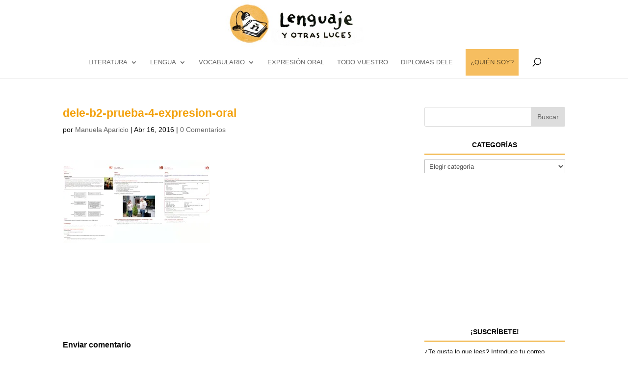

--- FILE ---
content_type: text/html; charset=UTF-8
request_url: https://lenguajeyotrasluces.com/dele-b2-prueba-4-expresion-oral/
body_size: 14278
content:
<!DOCTYPE html>
<html lang="es" prefix="og: http://ogp.me/ns#">
<head>
	<meta charset="UTF-8" />
<meta http-equiv="X-UA-Compatible" content="IE=edge">
	<link rel="pingback" href="https://lenguajeyotrasluces.com/xmlrpc.php" />

	<script type="text/javascript">
		document.documentElement.className = 'js';
	</script>

	<script>var et_site_url='https://lenguajeyotrasluces.com';var et_post_id='5598';function et_core_page_resource_fallback(a,b){"undefined"===typeof b&&(b=a.sheet.cssRules&&0===a.sheet.cssRules.length);b&&(a.onerror=null,a.onload=null,a.href?a.href=et_site_url+"/?et_core_page_resource="+a.id+et_post_id:a.src&&(a.src=et_site_url+"/?et_core_page_resource="+a.id+et_post_id))}
</script><title>dele-b2-prueba-4-expresion-oral - lenguaje y otras luces</title>

<!-- This site is optimized with the Yoast SEO plugin v7.8 - https://yoast.com/wordpress/plugins/seo/ -->
<link rel="canonical" href="https://lenguajeyotrasluces.com/dele-b2-prueba-4-expresion-oral/" />
<meta property="og:locale" content="es_ES" />
<meta property="og:type" content="article" />
<meta property="og:title" content="dele-b2-prueba-4-expresion-oral - lenguaje y otras luces" />
<meta property="og:url" content="https://lenguajeyotrasluces.com/dele-b2-prueba-4-expresion-oral/" />
<meta property="og:site_name" content="lenguaje y otras luces" />
<meta property="og:image" content="https://i2.wp.com/lenguajeyotrasluces.com/wp-content/uploads/2016/04/dele-b2-prueba-4-expresion-oral.jpg?fit=1920%2C1080&#038;ssl=1" />
<meta property="og:image:secure_url" content="https://i2.wp.com/lenguajeyotrasluces.com/wp-content/uploads/2016/04/dele-b2-prueba-4-expresion-oral.jpg?fit=1920%2C1080&#038;ssl=1" />
<meta property="og:image:width" content="1920" />
<meta property="og:image:height" content="1080" />
<meta property="og:image:alt" content="Diploma DELE B2. Expresion e interaccion orales. Modelo de examen" />
<meta name="twitter:card" content="summary" />
<meta name="twitter:title" content="dele-b2-prueba-4-expresion-oral - lenguaje y otras luces" />
<meta name="twitter:image" content="https://lenguajeyotrasluces.com/wp-content/uploads/2016/04/dele-b2-prueba-4-expresion-oral.jpg" />
<script type='application/ld+json'>{"@context":"https:\/\/schema.org","@type":"Person","url":"https:\/\/lenguajeyotrasluces.com\/","sameAs":[],"@id":"#person","name":"Manuela Aparicio"}</script>
<script type='application/ld+json'>{"@context":"https:\/\/schema.org","@type":"BreadcrumbList","itemListElement":[{"@type":"ListItem","position":1,"item":{"@id":"https:\/\/lenguajeyotrasluces.com\/","name":"Portada"}},{"@type":"ListItem","position":2,"item":{"@id":"https:\/\/lenguajeyotrasluces.com\/dele-b2-prueba-4-expresion-oral\/","name":"dele-b2-prueba-4-expresion-oral"}}]}</script>
<!-- / Yoast SEO plugin. -->

<link rel='dns-prefetch' href='//s0.wp.com' />
<link rel='dns-prefetch' href='//secure.gravatar.com' />
<link rel='dns-prefetch' href='//maxcdn.bootstrapcdn.com' />
<link rel='dns-prefetch' href='//s.w.org' />
<link rel="alternate" type="application/rss+xml" title="lenguaje y otras luces &raquo; Feed" href="https://lenguajeyotrasluces.com/feed/" />
<link rel="alternate" type="application/rss+xml" title="lenguaje y otras luces &raquo; RSS de los comentarios" href="https://lenguajeyotrasluces.com/comments/feed/" />
<link rel="alternate" type="application/rss+xml" title="lenguaje y otras luces &raquo; dele-b2-prueba-4-expresion-oral RSS de los comentarios" href="https://lenguajeyotrasluces.com/feed/?attachment_id=5598" />
<meta content="Divi Child v.1.0.0" name="generator"/><link rel='stylesheet' id='sb_instagram_styles-css'  href='//lenguajeyotrasluces.com/wp-content/cache/wpfc-minified/dif44ckt/67rva.css' type='text/css' media='all' />
<link rel='stylesheet' id='sb-font-awesome-css'  href='https://maxcdn.bootstrapcdn.com/font-awesome/4.7.0/css/font-awesome.min.css' type='text/css' media='all' />
<link rel='stylesheet' id='dashicons-css'  href='//lenguajeyotrasluces.com/wp-content/cache/wpfc-minified/7aev9aqs/67rva.css' type='text/css' media='all' />
<link rel='stylesheet' id='Divi-css'  href='//lenguajeyotrasluces.com/wp-content/cache/wpfc-minified/7boc2353/67rva.css' type='text/css' media='all' />
<link rel='stylesheet' id='lenguajeyotras-child-css'  href='//lenguajeyotrasluces.com/wp-content/cache/wpfc-minified/fak02bw/67rva.css' type='text/css' media='all' />
<link rel='stylesheet' id='divi-style-css'  href='//lenguajeyotrasluces.com/wp-content/cache/wpfc-minified/fak02bw/67rva.css' type='text/css' media='all' />
<link rel='stylesheet' id='jetpack-widget-social-icons-styles-css'  href='//lenguajeyotrasluces.com/wp-content/cache/wpfc-minified/eieshuzo/67rva.css' type='text/css' media='all' />
<link rel='stylesheet' id='jetpack_css-css'  href='//lenguajeyotrasluces.com/wp-content/cache/wpfc-minified/l27b03gk/67rva.css' type='text/css' media='all' />
<script type='text/javascript' src='https://lenguajeyotrasluces.com/wp-includes/js/jquery/jquery.js?ver=1.12.4'></script>
<script type='text/javascript' src='https://lenguajeyotrasluces.com/wp-includes/js/jquery/jquery-migrate.min.js?ver=1.4.1'></script>
<script type='text/javascript'>
/* <![CDATA[ */
var related_posts_js_options = {"post_heading":"h4"};
/* ]]> */
</script>
<script type='text/javascript' src='https://lenguajeyotrasluces.com/wp-content/plugins/jetpack/_inc/build/related-posts/related-posts.min.js?ver=20150408'></script>
<link rel='https://api.w.org/' href='https://lenguajeyotrasluces.com/wp-json/' />
<link rel="EditURI" type="application/rsd+xml" title="RSD" href="https://lenguajeyotrasluces.com/xmlrpc.php?rsd" />
<link rel="wlwmanifest" type="application/wlwmanifest+xml" href="https://lenguajeyotrasluces.com/wp-includes/wlwmanifest.xml" /> 
<meta name="generator" content="WordPress 4.9.28" />
<link rel='shortlink' href='https://wp.me/a92r2d-1si' />
<link rel="alternate" type="application/json+oembed" href="https://lenguajeyotrasluces.com/wp-json/oembed/1.0/embed?url=https%3A%2F%2Flenguajeyotrasluces.com%2Fdele-b2-prueba-4-expresion-oral%2F" />
<link rel="alternate" type="text/xml+oembed" href="https://lenguajeyotrasluces.com/wp-json/oembed/1.0/embed?url=https%3A%2F%2Flenguajeyotrasluces.com%2Fdele-b2-prueba-4-expresion-oral%2F&#038;format=xml" />
<script type="text/javascript">
(function(url){
	if(/(?:Chrome\/26\.0\.1410\.63 Safari\/537\.31|WordfenceTestMonBot)/.test(navigator.userAgent)){ return; }
	var addEvent = function(evt, handler) {
		if (window.addEventListener) {
			document.addEventListener(evt, handler, false);
		} else if (window.attachEvent) {
			document.attachEvent('on' + evt, handler);
		}
	};
	var removeEvent = function(evt, handler) {
		if (window.removeEventListener) {
			document.removeEventListener(evt, handler, false);
		} else if (window.detachEvent) {
			document.detachEvent('on' + evt, handler);
		}
	};
	var evts = 'contextmenu dblclick drag dragend dragenter dragleave dragover dragstart drop keydown keypress keyup mousedown mousemove mouseout mouseover mouseup mousewheel scroll'.split(' ');
	var logHuman = function() {
		if (window.wfLogHumanRan) { return; }
		window.wfLogHumanRan = true;
		var wfscr = document.createElement('script');
		wfscr.type = 'text/javascript';
		wfscr.async = true;
		wfscr.src = url + '&r=' + Math.random();
		(document.getElementsByTagName('head')[0]||document.getElementsByTagName('body')[0]).appendChild(wfscr);
		for (var i = 0; i < evts.length; i++) {
			removeEvent(evts[i], logHuman);
		}
	};
	for (var i = 0; i < evts.length; i++) {
		addEvent(evts[i], logHuman);
	}
})('//lenguajeyotrasluces.com/?wordfence_lh=1&hid=09FA4F5E7FC62622CB9D83C7564A64BF');
</script>
<link rel='dns-prefetch' href='//v0.wordpress.com'/>
<link rel='dns-prefetch' href='//i0.wp.com'/>
<link rel='dns-prefetch' href='//i1.wp.com'/>
<link rel='dns-prefetch' href='//i2.wp.com'/>
<style type='text/css'>img#wpstats{display:none}</style><meta name="viewport" content="width=device-width, initial-scale=1.0, maximum-scale=1.0, user-scalable=0" /><link rel="shortcut icon" href="https://lenguajeyotrasluces.com/wp-content/uploads/2017/11/favicon-1.png" /><div id="fb-root"></div>
<script>(function(d, s, id) {
  var js, fjs = d.getElementsByTagName(s)[0];
  if (d.getElementById(id)) return;
  js = d.createElement(s); js.id = id;
  js.src = "//connect.facebook.net/es_ES/sdk.js#xfbml=1&version=v2.10&appId=368622553186800";
  fjs.parentNode.insertBefore(js, fjs);
}(document, 'script', 'facebook-jssdk'));</script>

<?php include_once("analyticstracking.php") ?><link rel="stylesheet" id="et-divi-customizer-global-cached-inline-styles" href='//lenguajeyotrasluces.com/wp-content/cache/wpfc-minified/g42ipvz4/418ez.css' onerror="et_core_page_resource_fallback(this, true)" onload="et_core_page_resource_fallback(this)" /></head>
<body class="attachment attachment-template-default single single-attachment postid-5598 attachmentid-5598 attachment-jpeg et_color_scheme_orange et_pb_button_helper_class et_non_fixed_nav et_show_nav et_cover_background et_pb_gutter osx et_pb_gutters3 et_primary_nav_dropdown_animation_fade et_secondary_nav_dropdown_animation_fade et_pb_footer_columns4 et_header_style_centered et_right_sidebar et_divi_theme et-db et_minified_js et_minified_css">
	<div id="page-container">

	
	
			<header id="main-header" data-height-onload="66">
			<div class="container clearfix et_menu_container">
							<div class="logo_container">
					<span class="logo_helper"></span>
					<a href="https://lenguajeyotrasluces.com/">
						<img src="https://lenguajeyotrasluces.com/wp-content/uploads/2017/08/cropped-lenguaje_cabecera_151111-2.jpg" alt="lenguaje y otras luces" id="logo" data-height-percentage="100" />
					</a>
				</div>
							<div id="et-top-navigation" data-height="66" data-fixed-height="40">
											<nav id="top-menu-nav">
						<ul id="top-menu" class="nav"><li id="menu-item-7454" class="menu-item menu-item-type-taxonomy menu-item-object-category menu-item-has-children menu-item-7454"><a href="https://lenguajeyotrasluces.com/category/material-de-literatura/">LITERATURA</a>
<ul class="sub-menu">
	<li id="menu-item-10744" class="menu-item menu-item-type-custom menu-item-object-custom menu-item-10744"><a href="https://lenguajeyotrasluces.com/tag/comentario-de-textos/">Comentario de texto</a></li>
	<li id="menu-item-7455" class="menu-item menu-item-type-custom menu-item-object-custom menu-item-7455"><a href="https://lenguajeyotrasluces.com/tag/edad-media/">Edad Media</a></li>
	<li id="menu-item-7456" class="menu-item menu-item-type-custom menu-item-object-custom menu-item-7456"><a href="https://lenguajeyotrasluces.com/tag/renacimiento/">Renacimiento</a></li>
	<li id="menu-item-7457" class="menu-item menu-item-type-custom menu-item-object-custom menu-item-7457"><a href="https://lenguajeyotrasluces.com/tag/quijote/">Don Quijote</a></li>
	<li id="menu-item-7458" class="menu-item menu-item-type-custom menu-item-object-custom menu-item-7458"><a href="https://lenguajeyotrasluces.com/category/barroco/">Barroco</a></li>
	<li id="menu-item-11231" class="menu-item menu-item-type-taxonomy menu-item-object-category menu-item-11231"><a href="https://lenguajeyotrasluces.com/category/material-de-literatura/romanticismo/">Romanticismo</a></li>
	<li id="menu-item-7459" class="menu-item menu-item-type-custom menu-item-object-custom menu-item-7459"><a href="https://lenguajeyotrasluces.com/tag/realismo/">Realismo</a></li>
	<li id="menu-item-7460" class="menu-item menu-item-type-custom menu-item-object-custom menu-item-7460"><a href="https://lenguajeyotrasluces.com/tag/generacion-del-98/">Modernismo y Generación del 98</a></li>
	<li id="menu-item-7461" class="menu-item menu-item-type-custom menu-item-object-custom menu-item-7461"><a href="https://lenguajeyotrasluces.com/category/generacion-del-27/">Generación del 27</a></li>
	<li id="menu-item-11232" class="menu-item menu-item-type-taxonomy menu-item-object-category menu-item-11232"><a href="https://lenguajeyotrasluces.com/category/material-de-literatura/esquemas-y-resumenes-literatura/">Esquemas y resúmenes literatura</a></li>
	<li id="menu-item-7462" class="menu-item menu-item-type-custom menu-item-object-custom menu-item-7462"><a href="https://lenguajeyotrasluces.com/category/material-de-literatura/literatura-por-temas/">Literatura por temas</a></li>
</ul>
</li>
<li id="menu-item-7560" class="menu-item menu-item-type-taxonomy menu-item-object-post_tag menu-item-has-children menu-item-7560"><a href="https://lenguajeyotrasluces.com/tag/lengua/">LENGUA</a>
<ul class="sub-menu">
	<li id="menu-item-7561" class="menu-item menu-item-type-taxonomy menu-item-object-post_tag menu-item-has-children menu-item-7561"><a href="https://lenguajeyotrasluces.com/tag/gramatica/">gramática</a>
	<ul class="sub-menu">
		<li id="menu-item-7425" class="menu-item menu-item-type-post_type menu-item-object-post menu-item-7425"><a href="https://lenguajeyotrasluces.com/2016/10/11/articulo-en-espanol-infografia-ejercicios/">El artículo</a></li>
		<li id="menu-item-7562" class="menu-item menu-item-type-taxonomy menu-item-object-post_tag menu-item-7562"><a href="https://lenguajeyotrasluces.com/tag/por-y-para/">por y para</a></li>
		<li id="menu-item-7563" class="menu-item menu-item-type-taxonomy menu-item-object-post_tag menu-item-7563"><a href="https://lenguajeyotrasluces.com/tag/interrogativos/">interrogativos</a></li>
		<li id="menu-item-7429" class="menu-item menu-item-type-custom menu-item-object-custom menu-item-7429"><a href="http://lenguajeyotrasluces.com/2015/10/28/comparativos-y-superlativos-en-espanol/">Comparativos y superlativos</a></li>
		<li id="menu-item-7430" class="menu-item menu-item-type-custom menu-item-object-custom menu-item-7430"><a href="http://lenguajeyotrasluces.com/2015/06/29/infografia-ele-gramatica/">Infografías gramática</a></li>
		<li id="menu-item-7431" class="menu-item menu-item-type-custom menu-item-object-custom menu-item-7431"><a href="http://lenguajeyotrasluces.com/2015/09/15/actividades-de-repaso-de-lexico-y-gramatica-a2-b1/">Actividades de repaso</a></li>
	</ul>
</li>
	<li id="menu-item-7432" class="menu-item menu-item-type-taxonomy menu-item-object-category menu-item-has-children menu-item-7432"><a href="https://lenguajeyotrasluces.com/category/material-de-lengua/para-escribir-bien/">Para escribir bien</a>
	<ul class="sub-menu">
		<li id="menu-item-7433" class="menu-item menu-item-type-custom menu-item-object-custom menu-item-7433"><a href="http://lenguajeyotrasluces.com/tag/acentuacion/">Acentuación</a></li>
		<li id="menu-item-7434" class="menu-item menu-item-type-custom menu-item-object-custom menu-item-7434"><a href="http://lenguajeyotrasluces.com/2015/06/02/el-texto-narrativo/">La narración</a></li>
		<li id="menu-item-7435" class="menu-item menu-item-type-custom menu-item-object-custom menu-item-7435"><a href="http://lenguajeyotrasluces.com/tag/texto-descriptivo/">La descripción</a></li>
		<li id="menu-item-7436" class="menu-item menu-item-type-custom menu-item-object-custom menu-item-7436"><a href="http://lenguajeyotrasluces.com/2016/02/02/texto-argumentativo-caracteristicas-estructura/">La argumentación</a></li>
	</ul>
</li>
	<li id="menu-item-7438" class="menu-item menu-item-type-taxonomy menu-item-object-category menu-item-has-children menu-item-7438"><a href="https://lenguajeyotrasluces.com/category/material-de-lengua/verbos/">Verbos</a>
	<ul class="sub-menu">
		<li id="menu-item-7437" class="menu-item menu-item-type-custom menu-item-object-custom menu-item-7437"><a href="https://lenguajeyotrasluces.com/tag/presente/">Presente</a></li>
		<li id="menu-item-7439" class="menu-item menu-item-type-custom menu-item-object-custom menu-item-7439"><a href="https://lenguajeyotrasluces.com/tag/ser-y-estar/">Ser y estar</a></li>
		<li id="menu-item-7440" class="menu-item menu-item-type-custom menu-item-object-custom menu-item-7440"><a href="https://lenguajeyotrasluces.com/tag/verbo-gustar/">Verbo gustar</a></li>
		<li id="menu-item-7441" class="menu-item menu-item-type-custom menu-item-object-custom menu-item-7441"><a href="https://lenguajeyotrasluces.com/2015/11/28/el-verbo-haber-infografia-ele-ejercicios/">Verbo haber</a></li>
		<li id="menu-item-7442" class="menu-item menu-item-type-custom menu-item-object-custom menu-item-7442"><a href="https://lenguajeyotrasluces.com/2015/11/27/3961/">Haber y estar</a></li>
		<li id="menu-item-7443" class="menu-item menu-item-type-custom menu-item-object-custom menu-item-7443"><a href="https://lenguajeyotrasluces.com/tag/preterito-perfecto/">Pretérito perfecto</a></li>
		<li id="menu-item-7444" class="menu-item menu-item-type-custom menu-item-object-custom menu-item-7444"><a href="https://lenguajeyotrasluces.com/tag/preterito-imperfecto/">Pretérito imperfecto</a></li>
		<li id="menu-item-7445" class="menu-item menu-item-type-custom menu-item-object-custom menu-item-7445"><a href="https://lenguajeyotrasluces.com/tag/preterito-indefinido/">Pretérito indefinido</a></li>
		<li id="menu-item-7446" class="menu-item menu-item-type-custom menu-item-object-custom menu-item-7446"><a href="https://lenguajeyotrasluces.com/tag/condicional/">Condicional</a></li>
		<li id="menu-item-7447" class="menu-item menu-item-type-custom menu-item-object-custom menu-item-7447"><a href="https://lenguajeyotrasluces.com/tag/oraciones-condicionales/">Oraciones condicionales</a></li>
		<li id="menu-item-7448" class="menu-item menu-item-type-custom menu-item-object-custom menu-item-7448"><a href="https://lenguajeyotrasluces.com/tag/futuro/">Futuro</a></li>
		<li id="menu-item-7449" class="menu-item menu-item-type-custom menu-item-object-custom menu-item-7449"><a href="https://lenguajeyotrasluces.com/tag/subjuntivo/">Subjuntivo</a></li>
		<li id="menu-item-7450" class="menu-item menu-item-type-custom menu-item-object-custom menu-item-7450"><a href="https://lenguajeyotrasluces.com/tag/imperativo/">Imperativo</a></li>
		<li id="menu-item-7451" class="menu-item menu-item-type-custom menu-item-object-custom menu-item-7451"><a href="https://lenguajeyotrasluces.com/2016/03/14/gerundio-espanol-ejercicios-actividades-ele/">Gerundio</a></li>
		<li id="menu-item-7452" class="menu-item menu-item-type-custom menu-item-object-custom menu-item-7452"><a href="https://lenguajeyotrasluces.com/tag/verbos-de-cambio/">Verbos de cambio</a></li>
		<li id="menu-item-7453" class="menu-item menu-item-type-custom menu-item-object-custom menu-item-7453"><a href="https://lenguajeyotrasluces.com/2016/01/11/lista-de-verbos-mas-usados-en-espanol/">Verbos de uso frecuente</a></li>
	</ul>
</li>
</ul>
</li>
<li id="menu-item-7887" class="menu-item menu-item-type-taxonomy menu-item-object-post_tag menu-item-has-children menu-item-7887"><a href="https://lenguajeyotrasluces.com/tag/vocabulario/">vocabulario</a>
<ul class="sub-menu">
	<li id="menu-item-7935" class="menu-item menu-item-type-taxonomy menu-item-object-post_tag menu-item-7935"><a href="https://lenguajeyotrasluces.com/tag/la-persona/">persona</a></li>
	<li id="menu-item-7937" class="menu-item menu-item-type-taxonomy menu-item-object-post_tag menu-item-7937"><a href="https://lenguajeyotrasluces.com/tag/la-casa/">casa</a></li>
	<li id="menu-item-7938" class="menu-item menu-item-type-taxonomy menu-item-object-post_tag menu-item-7938"><a href="https://lenguajeyotrasluces.com/tag/comida/">comida</a></li>
	<li id="menu-item-7939" class="menu-item menu-item-type-taxonomy menu-item-object-post_tag menu-item-7939"><a href="https://lenguajeyotrasluces.com/tag/salud/">salud</a></li>
	<li id="menu-item-7940" class="menu-item menu-item-type-taxonomy menu-item-object-post_tag menu-item-7940"><a href="https://lenguajeyotrasluces.com/tag/estudio/">estudio</a></li>
	<li id="menu-item-7944" class="menu-item menu-item-type-taxonomy menu-item-object-post_tag menu-item-7944"><a href="https://lenguajeyotrasluces.com/tag/trabajo/">trabajo</a></li>
	<li id="menu-item-7943" class="menu-item menu-item-type-taxonomy menu-item-object-post_tag menu-item-7943"><a href="https://lenguajeyotrasluces.com/tag/navidad/">navidad</a></li>
	<li id="menu-item-7945" class="menu-item menu-item-type-taxonomy menu-item-object-post_tag menu-item-7945"><a href="https://lenguajeyotrasluces.com/tag/la-familia/">familia y relaciones</a></li>
	<li id="menu-item-7946" class="menu-item menu-item-type-taxonomy menu-item-object-post_tag menu-item-7946"><a href="https://lenguajeyotrasluces.com/tag/la-ropa/">ropa y complementos</a></li>
	<li id="menu-item-8005" class="menu-item menu-item-type-taxonomy menu-item-object-post_tag menu-item-8005"><a href="https://lenguajeyotrasluces.com/tag/rutina-diaria/">rutina diaria</a></li>
	<li id="menu-item-7942" class="menu-item menu-item-type-taxonomy menu-item-object-post_tag menu-item-7942"><a href="https://lenguajeyotrasluces.com/tag/transportes/">viajes y transportes</a></li>
	<li id="menu-item-8008" class="menu-item menu-item-type-taxonomy menu-item-object-post_tag menu-item-8008"><a href="https://lenguajeyotrasluces.com/tag/hora/">hora y frecuencia</a></li>
	<li id="menu-item-8009" class="menu-item menu-item-type-taxonomy menu-item-object-post_tag menu-item-8009"><a href="https://lenguajeyotrasluces.com/tag/la-ciudad/">ciudad y establecimientos</a></li>
	<li id="menu-item-8010" class="menu-item menu-item-type-taxonomy menu-item-object-post_tag menu-item-8010"><a href="https://lenguajeyotrasluces.com/tag/medio-ambiente/">medio ambiente y ecología</a></li>
	<li id="menu-item-8011" class="menu-item menu-item-type-taxonomy menu-item-object-post_tag menu-item-8011"><a href="https://lenguajeyotrasluces.com/tag/cultura-y-comunicacion/">cultura y comunicación</a></li>
	<li id="menu-item-8012" class="menu-item menu-item-type-taxonomy menu-item-object-post_tag menu-item-8012"><a href="https://lenguajeyotrasluces.com/tag/modismos/">modismos y frases hechas</a></li>
	<li id="menu-item-8013" class="menu-item menu-item-type-taxonomy menu-item-object-category menu-item-8013"><a href="https://lenguajeyotrasluces.com/category/etimologia/">ETIMOLOGÍA</a></li>
	<li id="menu-item-11413" class="menu-item menu-item-type-custom menu-item-object-custom menu-item-11413"><a href="https://lenguajeyotrasluces.com/2016/01/31/expresar-la-opinion/">Expresar la opinión</a></li>
	<li id="menu-item-8014" class="menu-item menu-item-type-post_type menu-item-object-post menu-item-8014"><a href="https://lenguajeyotrasluces.com/2015/12/03/infografia-ele-lexico/">Infografías léxico</a></li>
	<li id="menu-item-11412" class="menu-item menu-item-type-taxonomy menu-item-object-category menu-item-11412"><a href="https://lenguajeyotrasluces.com/category/material-de-lengua/ampliar-el-vocabulario/">Amplía tu vocabulario</a></li>
</ul>
</li>
<li id="menu-item-7559" class="menu-item menu-item-type-taxonomy menu-item-object-post_tag menu-item-7559"><a href="https://lenguajeyotrasluces.com/tag/expresion-oral/">EXPRESIÓN ORAL</a></li>
<li id="menu-item-7255" class="menu-item menu-item-type-taxonomy menu-item-object-category menu-item-7255"><a href="https://lenguajeyotrasluces.com/category/todo-vuestro/">TODO VUESTRO</a></li>
<li id="menu-item-11249" class="menu-item menu-item-type-taxonomy menu-item-object-category menu-item-11249"><a href="https://lenguajeyotrasluces.com/category/diplomas-dele/">DIPLOMAS DELE</a></li>
<li id="menu-item-7776" class="quien_soy menu-item menu-item-type-post_type menu-item-object-page menu-item-7776"><a href="https://lenguajeyotrasluces.com/about/">¿QUIÉN SOY?</a></li>
</ul>						</nav>
					
					
					
										<div id="et_top_search">
						<span id="et_search_icon"></span>
					</div>
					
					<div id="et_mobile_nav_menu">
				<div class="mobile_nav closed">
					<span class="select_page">Seleccionar página</span>
					<span class="mobile_menu_bar mobile_menu_bar_toggle"></span>
				</div>
			</div>				</div> <!-- #et-top-navigation -->
			</div> <!-- .container -->
			<div class="et_search_outer">
				<div class="container et_search_form_container">
					<form role="search" method="get" class="et-search-form" action="https://lenguajeyotrasluces.com/">
					<input type="search" class="et-search-field" placeholder="Búsqueda &hellip;" value="" name="s" title="Buscar:" />					</form>
					<span class="et_close_search_field"></span>
				</div>
			</div>
		</header> <!-- #main-header -->
			<div id="et-main-area">
	
<div id="main-content">
		<div class="container">
		<div id="content-area" class="clearfix">
			<div id="left-area">
											<article id="post-5598" class="et_pb_post post-5598 attachment type-attachment status-inherit hentry">
											<div class="et_post_meta_wrapper">
							<h1 class="entry-title">dele-b2-prueba-4-expresion-oral</h1>

						<p class="post-meta"> por <span class="author vcard"><a href="https://lenguajeyotrasluces.com/author/manuaparicio/" title="Mensajes de Manuela Aparicio" rel="author">Manuela Aparicio</a></span> | <span class="published">Abr 16, 2016</span> | <span class="comments-number"><a href="https://lenguajeyotrasluces.com/dele-b2-prueba-4-expresion-oral/#respond">0 Comentarios</a></span></p>
												</div> <!-- .et_post_meta_wrapper -->
									<p class="tags">  </p>
					<div class="entry-content">
					<p class="attachment"><a href='https://i2.wp.com/lenguajeyotrasluces.com/wp-content/uploads/2016/04/dele-b2-prueba-4-expresion-oral.jpg?ssl=1'><img width="300" height="169" src="https://i2.wp.com/lenguajeyotrasluces.com/wp-content/uploads/2016/04/dele-b2-prueba-4-expresion-oral.jpg?fit=300%2C169&amp;ssl=1" class="attachment-medium size-medium" alt="Diploma DELE B2. Expresion e interaccion orales. Modelo de examen" srcset="https://i2.wp.com/lenguajeyotrasluces.com/wp-content/uploads/2016/04/dele-b2-prueba-4-expresion-oral.jpg?w=1920&amp;ssl=1 1920w, https://i2.wp.com/lenguajeyotrasluces.com/wp-content/uploads/2016/04/dele-b2-prueba-4-expresion-oral.jpg?resize=300%2C169&amp;ssl=1 300w, https://i2.wp.com/lenguajeyotrasluces.com/wp-content/uploads/2016/04/dele-b2-prueba-4-expresion-oral.jpg?resize=768%2C432&amp;ssl=1 768w, https://i2.wp.com/lenguajeyotrasluces.com/wp-content/uploads/2016/04/dele-b2-prueba-4-expresion-oral.jpg?resize=1024%2C576&amp;ssl=1 1024w, https://i2.wp.com/lenguajeyotrasluces.com/wp-content/uploads/2016/04/dele-b2-prueba-4-expresion-oral.jpg?resize=1080%2C608&amp;ssl=1 1080w" sizes="(max-width: 300px) 100vw, 300px" data-attachment-id="5598" data-permalink="https://lenguajeyotrasluces.com/dele-b2-prueba-4-expresion-oral/" data-orig-file="https://i2.wp.com/lenguajeyotrasluces.com/wp-content/uploads/2016/04/dele-b2-prueba-4-expresion-oral.jpg?fit=1920%2C1080&amp;ssl=1" data-orig-size="1920,1080" data-comments-opened="1" data-image-meta="{&quot;aperture&quot;:&quot;0&quot;,&quot;credit&quot;:&quot;&quot;,&quot;camera&quot;:&quot;&quot;,&quot;caption&quot;:&quot;&quot;,&quot;created_timestamp&quot;:&quot;0&quot;,&quot;copyright&quot;:&quot;&quot;,&quot;focal_length&quot;:&quot;0&quot;,&quot;iso&quot;:&quot;0&quot;,&quot;shutter_speed&quot;:&quot;0&quot;,&quot;title&quot;:&quot;&quot;,&quot;orientation&quot;:&quot;1&quot;}" data-image-title="dele-b2-prueba-4-expresion-oral" data-image-description="" data-medium-file="https://i2.wp.com/lenguajeyotrasluces.com/wp-content/uploads/2016/04/dele-b2-prueba-4-expresion-oral.jpg?fit=300%2C169&amp;ssl=1" data-large-file="https://i2.wp.com/lenguajeyotrasluces.com/wp-content/uploads/2016/04/dele-b2-prueba-4-expresion-oral.jpg?fit=1024%2C576&amp;ssl=1" /></a></p>

<div id='jp-relatedposts' class='jp-relatedposts' >
	
</div>					</div> <!-- .entry-content -->
					<div class="et_post_meta_wrapper">
					
					<script async src="//pagead2.googlesyndication.com/pagead/js/adsbygoogle.js"></script>
<!-- Entre artículos de portada -->
<ins class="adsbygoogle"
     style="display:inline-block;width:320px;height:100px"
     data-ad-client="ca-pub-9405197196376672"
     data-ad-slot="7319785462"></ins>
<script>
(adsbygoogle = window.adsbygoogle || []).push({});
</script>
					<!-- You can start editing here. -->

<section id="comment-wrap">
		   <div id="comment-section" class="nocomments">
		  			 <!-- If comments are open, but there are no comments. -->

		  	   </div>
					<div id="respond" class="comment-respond">
		<h3 id="reply-title" class="comment-reply-title"><span>Enviar comentario</span> <small><a rel="nofollow" id="cancel-comment-reply-link" href="/dele-b2-prueba-4-expresion-oral/#respond" style="display:none;">Cancelar respuesta</a></small></h3>			<form action="https://lenguajeyotrasluces.com/wp-comments-post.php" method="post" id="commentform" class="comment-form">
				<p class="comment-notes"><span id="email-notes">Tu dirección de correo electrónico no será publicada.</span> Los campos obligatorios están marcados con <span class="required">*</span></p><p class="comment-form-comment"><label for="comment">Comentario</label> <textarea id="comment" name="comment" cols="45" rows="8" maxlength="65525" required="required"></textarea></p><p class="comment-form-author"><label for="author">Nombre <span class="required">*</span></label> <input id="author" name="author" type="text" value="" size="30" maxlength="245" required='required' /></p>
<p class="comment-form-email"><label for="email">Correo electrónico <span class="required">*</span></label> <input id="email" name="email" type="text" value="" size="30" maxlength="100" aria-describedby="email-notes" required='required' /></p>
<p class="comment-form-url"><label for="url">Web</label> <input id="url" name="url" type="text" value="" size="30" maxlength="200" /></p>
<p class="form-submit"><input name="submit" type="submit" id="submit" class="submit et_pb_button" value="Enviar comentario" /> <input type='hidden' name='comment_post_ID' value='5598' id='comment_post_ID' />
<input type='hidden' name='comment_parent' id='comment_parent' value='0' />
</p><p style="display: none;"><input type="hidden" id="akismet_comment_nonce" name="akismet_comment_nonce" value="30fbf11e49" /></p><p class="comment-subscription-form"><input type="checkbox" name="subscribe_blog" id="subscribe_blog" value="subscribe" style="width: auto; -moz-appearance: checkbox; -webkit-appearance: checkbox;" /> <label class="subscribe-label" id="subscribe-blog-label" for="subscribe_blog">Recibir un email con cada nueva entrada.</label></p><p style="display: none;"><input type="hidden" id="ak_js" name="ak_js" value="132"/></p>			</form>
			</div><!-- #respond -->
	<p class="akismet_comment_form_privacy_notice">Este sitio usa Akismet para reducir el spam. <a href="https://akismet.com/privacy/" target="_blank" rel="nofollow noopener">Aprende cómo se procesan los datos de tus comentarios</a>.</p>	</section>					</div> <!-- .et_post_meta_wrapper -->
				</article> <!-- .et_pb_post -->

						</div> <!-- #left-area -->

				<div id="sidebar">
		<div id="search-2" class="et_pb_widget widget_search"><form role="search" method="get" id="searchform" class="searchform" action="https://lenguajeyotrasluces.com/">
				<div>
					<label class="screen-reader-text" for="s">Buscar:</label>
					<input type="text" value="" name="s" id="s" />
					<input type="submit" id="searchsubmit" value="Buscar" />
				</div>
			</form></div> <!-- end .et_pb_widget --><div id="categories-2" class="et_pb_widget widget_categories"><h4 class="widgettitle">Categorías</h4><form action="https://lenguajeyotrasluces.com" method="get"><label class="screen-reader-text" for="cat">Categorías</label><select  name='cat' id='cat' class='postform' >
	<option value='-1'>Elegir categoría</option>
	<option class="level-0" value="294">A1&nbsp;&nbsp;(6)</option>
	<option class="level-0" value="295">A2&nbsp;&nbsp;(9)</option>
	<option class="level-0" value="296">B1&nbsp;&nbsp;(14)</option>
	<option class="level-0" value="297">B2&nbsp;&nbsp;(16)</option>
	<option class="level-0" value="298">C1&nbsp;&nbsp;(12)</option>
	<option class="level-0" value="299">C2&nbsp;&nbsp;(7)</option>
	<option class="level-0" value="2">CAJÓN DE SASTRE&nbsp;&nbsp;(6)</option>
	<option class="level-0" value="4">DÍA MUNDIAL DE&#8230;&nbsp;&nbsp;(4)</option>
	<option class="level-0" value="6">DIPLOMAS DELE&nbsp;&nbsp;(7)</option>
	<option class="level-0" value="287">ELE&nbsp;&nbsp;(20)</option>
	<option class="level-0" value="7">ETIMOLOGÍA&nbsp;&nbsp;(10)</option>
	<option class="level-0" value="8">EXPRESIÓN ORAL&nbsp;&nbsp;(3)</option>
	<option class="level-0" value="14">INFOGRAFÍAS&nbsp;&nbsp;(118)</option>
	<option class="level-0" value="17">LEER&nbsp;&nbsp;(7)</option>
	<option class="level-0" value="18">leer escribir y compartir en español&nbsp;&nbsp;(14)</option>
	<option class="level-0" value="19">LUCES EN EL MUNDO HISPÁNICO&nbsp;&nbsp;(2)</option>
	<option class="level-0" value="20">MATERIAL DE LENGUA&nbsp;&nbsp;(85)</option>
	<option class="level-1" value="301">&nbsp;&nbsp;&nbsp;Amplía tu vocabulario&nbsp;&nbsp;(3)</option>
	<option class="level-1" value="288">&nbsp;&nbsp;&nbsp;Ejercicios y actividades&nbsp;&nbsp;(10)</option>
	<option class="level-1" value="37">&nbsp;&nbsp;&nbsp;Léxico&nbsp;&nbsp;(46)</option>
	<option class="level-1" value="25">&nbsp;&nbsp;&nbsp;Para escribir bien&nbsp;&nbsp;(9)</option>
	<option class="level-2" value="291">&nbsp;&nbsp;&nbsp;&nbsp;&nbsp;&nbsp;Reglas de acentuación&nbsp;&nbsp;(3)</option>
	<option class="level-1" value="33">&nbsp;&nbsp;&nbsp;Verbos&nbsp;&nbsp;(14)</option>
	<option class="level-2" value="286">&nbsp;&nbsp;&nbsp;&nbsp;&nbsp;&nbsp;Futuro&nbsp;&nbsp;(6)</option>
	<option class="level-2" value="293">&nbsp;&nbsp;&nbsp;&nbsp;&nbsp;&nbsp;Presente indicativo&nbsp;&nbsp;(1)</option>
	<option class="level-0" value="21">MATERIAL DE LITERATURA&nbsp;&nbsp;(35)</option>
	<option class="level-1" value="34">&nbsp;&nbsp;&nbsp;Barroco&nbsp;&nbsp;(5)</option>
	<option class="level-1" value="280">&nbsp;&nbsp;&nbsp;Comentario de texto&nbsp;&nbsp;(2)</option>
	<option class="level-1" value="35">&nbsp;&nbsp;&nbsp;Edad Media&nbsp;&nbsp;(1)</option>
	<option class="level-1" value="284">&nbsp;&nbsp;&nbsp;Esquemas y resúmenes literatura&nbsp;&nbsp;(3)</option>
	<option class="level-1" value="36">&nbsp;&nbsp;&nbsp;Generación del 27&nbsp;&nbsp;(5)</option>
	<option class="level-1" value="38">&nbsp;&nbsp;&nbsp;Literatura por temas&nbsp;&nbsp;(2)</option>
	<option class="level-1" value="23">&nbsp;&nbsp;&nbsp;Modernismo y Generación del 98&nbsp;&nbsp;(3)</option>
	<option class="level-1" value="24">&nbsp;&nbsp;&nbsp;Origen y evolución del castellano&nbsp;&nbsp;(1)</option>
	<option class="level-1" value="27">&nbsp;&nbsp;&nbsp;Realismo&nbsp;&nbsp;(2)</option>
	<option class="level-1" value="28">&nbsp;&nbsp;&nbsp;Renacimiento&nbsp;&nbsp;(1)</option>
	<option class="level-1" value="281">&nbsp;&nbsp;&nbsp;Romanticismo&nbsp;&nbsp;(3)</option>
	<option class="level-0" value="22">MATURITÀ&nbsp;&nbsp;(9)</option>
	<option class="level-0" value="26">POR FIN ES VIERNES&nbsp;&nbsp;(6)</option>
	<option class="level-0" value="1">Sin categoría&nbsp;&nbsp;(4)</option>
	<option class="level-0" value="29">TODO VUESTRO&nbsp;&nbsp;(32)</option>
</select>
</form>
<script type='text/javascript'>
/* <![CDATA[ */
(function() {
	var dropdown = document.getElementById( "cat" );
	function onCatChange() {
		if ( dropdown.options[ dropdown.selectedIndex ].value > 0 ) {
			dropdown.parentNode.submit();
		}
	}
	dropdown.onchange = onCatChange;
})();
/* ]]> */
</script>

</div> <!-- end .et_pb_widget --><div id="text-2" class="et_pb_widget widget_text">			<div class="textwidget"><p><script async src="//pagead2.googlesyndication.com/pagead/js/adsbygoogle.js"></script><br />
<!-- Columna derecha 1 --><br />
<ins class="adsbygoogle" style="display: inline-block; width: 300px; height: 250px;" data-ad-client="ca-pub-9405197196376672" data-ad-slot="3627952464"></ins><br />
<script>
(adsbygoogle = window.adsbygoogle || []).push({});
</script></p>
</div>
		</div> <!-- end .et_pb_widget --><div id="blog_subscription-2" class="et_pb_widget jetpack_subscription_widget"><h4 class="widgettitle">¡Suscríbete!</h4>
			<form action="#" method="post" accept-charset="utf-8" id="subscribe-blog-blog_subscription-2">
				<div id="subscribe-text"><p>¿Te gusta lo que lees? Introduce tu correo electrónico para suscribirte a este blog y recibir notificaciones de nuevas entradas.</p>
</div>					<p id="subscribe-email">
						<label id="jetpack-subscribe-label" for="subscribe-field-blog_subscription-2">
							Dirección de email						</label>
						<input type="email" name="email" required="required" class="required" value="" id="subscribe-field-blog_subscription-2" placeholder="Dirección de email" />
					</p>

					<p id="subscribe-submit">
						<input type="hidden" name="action" value="subscribe" />
						<input type="hidden" name="source" value="https://lenguajeyotrasluces.com/dele-b2-prueba-4-expresion-oral/" />
						<input type="hidden" name="sub-type" value="widget" />
						<input type="hidden" name="redirect_fragment" value="blog_subscription-2" />
												<input type="submit" value="Suscribir" name="jetpack_subscriptions_widget" />
					</p>
							</form>

			<script>
			/*
			Custom functionality for safari and IE
			 */
			(function( d ) {
				// In case the placeholder functionality is available we remove labels
				if ( ( 'placeholder' in d.createElement( 'input' ) ) ) {
					var label = d.querySelector( 'label[for=subscribe-field-blog_subscription-2]' );
						label.style.clip 	 = 'rect(1px, 1px, 1px, 1px)';
						label.style.position = 'absolute';
						label.style.height   = '1px';
						label.style.width    = '1px';
						label.style.overflow = 'hidden';
				}

				// Make sure the email value is filled in before allowing submit
				var form = d.getElementById('subscribe-blog-blog_subscription-2'),
					input = d.getElementById('subscribe-field-blog_subscription-2'),
					handler = function( event ) {
						if ( '' === input.value ) {
							input.focus();

							if ( event.preventDefault ){
								event.preventDefault();
							}

							return false;
						}
					};

				if ( window.addEventListener ) {
					form.addEventListener( 'submit', handler, false );
				} else {
					form.attachEvent( 'onsubmit', handler );
				}
			})( document );
			</script>
				
</div> <!-- end .et_pb_widget --><div id="text-3" class="et_pb_widget widget_text"><h4 class="widgettitle">Lenguaje y otras luces en Instagram</h4>			<div class="textwidget"><div id="sb_instagram" class="sbi sbi_disable_mobile sbi_col_3" style="width:80%; background-color: #ffffff; padding-bottom: 8px; " data-id="2016534819" data-num="6" data-res="auto" data-cols="3" data-options='{&quot;sortby&quot;: &quot;none&quot;, &quot;showbio&quot;: &quot;false&quot;,&quot;feedID&quot;: &quot;2016534819&quot;, &quot;headercolor&quot;: &quot;&quot;, &quot;imagepadding&quot;: &quot;4&quot;,&quot;mid&quot;: &quot;M2E4MWE5Zg==&quot;, &quot;disablecache&quot;: &quot;false&quot;, &quot;sbiCacheExists&quot;: &quot;false&quot;,&quot;callback&quot;: &quot;OTlhNDljMzA3MDEw.NGJmNTg4NWQxODVjMmRjZDY3Y2U=&quot;, &quot;sbiHeaderCache&quot;: &quot;false&quot;}'><div id="sbi_images" style="padding: 4px;"><div class="sbi_loader fa-spin"></div></div><div id="sbi_load"><div class="sbi_follow_btn"><a href="https://www.instagram.com/" style="background: #dd952a; " target="_blank"><i class="fa fab fa-instagram"></i>Follow</a></div></div></div>
</div>
		</div> <!-- end .et_pb_widget --><div id="custom_html-2" class="widget_text et_pb_widget widget_custom_html"><h4 class="widgettitle">Lenguaje y otras luces en Facebook</h4><div class="textwidget custom-html-widget"><div class="fb-page" data-href="https://www.facebook.com/Lenguajeyotrasluces/" data-small-header="true" data-adapt-container-width="true" data-hide-cover="false" data-show-facepile="true"><blockquote cite="https://www.facebook.com/Lenguajeyotrasluces/" class="fb-xfbml-parse-ignore"><a href="https://www.facebook.com/Lenguajeyotrasluces/">Lenguaje y otras luces</a></blockquote></div></div></div> <!-- end .et_pb_widget --><div id="media_image-5" class="et_pb_widget widget_media_image"><a href="http://lenguajeyotrasluces.com/category/todo-vuestro/"><img width="140" height="140" src="https://i0.wp.com/lenguajeyotrasluces.com/wp-content/uploads/2017/11/lenguaje_menc3bas_todovuestro_02-e1509644234240.jpg?fit=140%2C140&amp;ssl=1" class="image wp-image-11192 widget_imagen_centrada attachment-full size-full" alt="" style="max-width: 100%; height: auto;" data-attachment-id="11192" data-permalink="https://lenguajeyotrasluces.com/lenguaje_menc3bas_todovuestro_02/" data-orig-file="https://i0.wp.com/lenguajeyotrasluces.com/wp-content/uploads/2017/11/lenguaje_menc3bas_todovuestro_02-e1509644234240.jpg?fit=140%2C140&amp;ssl=1" data-orig-size="140,140" data-comments-opened="1" data-image-meta="{&quot;aperture&quot;:&quot;0&quot;,&quot;credit&quot;:&quot;&quot;,&quot;camera&quot;:&quot;&quot;,&quot;caption&quot;:&quot;&quot;,&quot;created_timestamp&quot;:&quot;0&quot;,&quot;copyright&quot;:&quot;&quot;,&quot;focal_length&quot;:&quot;0&quot;,&quot;iso&quot;:&quot;0&quot;,&quot;shutter_speed&quot;:&quot;0&quot;,&quot;title&quot;:&quot;&quot;,&quot;orientation&quot;:&quot;0&quot;}" data-image-title="lenguaje_menc3bas_todovuestro_02" data-image-description="" data-medium-file="https://i0.wp.com/lenguajeyotrasluces.com/wp-content/uploads/2017/11/lenguaje_menc3bas_todovuestro_02-e1509644234240.jpg?fit=140%2C140&amp;ssl=1" data-large-file="https://i0.wp.com/lenguajeyotrasluces.com/wp-content/uploads/2017/11/lenguaje_menc3bas_todovuestro_02-e1509644234240.jpg?fit=140%2C140&amp;ssl=1" /></a></div> <!-- end .et_pb_widget --><div id="media_image-6" class="et_pb_widget widget_media_image"><a href="http://lenguajeyotrasluces.com/category/luces-en-el-mundo-hispanico/"><img width="140" height="140" src="https://i2.wp.com/lenguajeyotrasluces.com/wp-content/uploads/2017/11/lenguaje_menc3bas_luces_02-e1509644026844.jpg?fit=140%2C140&amp;ssl=1" class="image wp-image-11193 widget_imagen_centrada attachment-full size-full" alt="" style="max-width: 100%; height: auto;" data-attachment-id="11193" data-permalink="https://lenguajeyotrasluces.com/lenguaje_menc3bas_luces_02/" data-orig-file="https://i2.wp.com/lenguajeyotrasluces.com/wp-content/uploads/2017/11/lenguaje_menc3bas_luces_02-e1509644026844.jpg?fit=140%2C140&amp;ssl=1" data-orig-size="140,140" data-comments-opened="1" data-image-meta="{&quot;aperture&quot;:&quot;0&quot;,&quot;credit&quot;:&quot;&quot;,&quot;camera&quot;:&quot;&quot;,&quot;caption&quot;:&quot;&quot;,&quot;created_timestamp&quot;:&quot;0&quot;,&quot;copyright&quot;:&quot;&quot;,&quot;focal_length&quot;:&quot;0&quot;,&quot;iso&quot;:&quot;0&quot;,&quot;shutter_speed&quot;:&quot;0&quot;,&quot;title&quot;:&quot;&quot;,&quot;orientation&quot;:&quot;0&quot;}" data-image-title="lenguaje_menc3bas_luces_02" data-image-description="" data-medium-file="https://i2.wp.com/lenguajeyotrasluces.com/wp-content/uploads/2017/11/lenguaje_menc3bas_luces_02-e1509644026844.jpg?fit=140%2C140&amp;ssl=1" data-large-file="https://i2.wp.com/lenguajeyotrasluces.com/wp-content/uploads/2017/11/lenguaje_menc3bas_luces_02-e1509644026844.jpg?fit=140%2C140&amp;ssl=1" /></a></div> <!-- end .et_pb_widget --><div id="media_image-7" class="et_pb_widget widget_media_image"><a href="http://lenguajeyotrasluces.com/category/dia-mundial-de/"><img width="152" height="179" src="https://i0.wp.com/lenguajeyotrasluces.com/wp-content/uploads/2017/11/lenguaje_menc3bas_dc3adamundial-e1509644299691.jpg?fit=152%2C179&amp;ssl=1" class="image wp-image-11194 widget_imagen_centrada attachment-full size-full" alt="" style="max-width: 100%; height: auto;" data-attachment-id="11194" data-permalink="https://lenguajeyotrasluces.com/lenguaje_menc3bas_dc3adamundial/" data-orig-file="https://i0.wp.com/lenguajeyotrasluces.com/wp-content/uploads/2017/11/lenguaje_menc3bas_dc3adamundial-e1509644299691.jpg?fit=152%2C179&amp;ssl=1" data-orig-size="152,179" data-comments-opened="1" data-image-meta="{&quot;aperture&quot;:&quot;0&quot;,&quot;credit&quot;:&quot;&quot;,&quot;camera&quot;:&quot;&quot;,&quot;caption&quot;:&quot;&quot;,&quot;created_timestamp&quot;:&quot;0&quot;,&quot;copyright&quot;:&quot;&quot;,&quot;focal_length&quot;:&quot;0&quot;,&quot;iso&quot;:&quot;0&quot;,&quot;shutter_speed&quot;:&quot;0&quot;,&quot;title&quot;:&quot;&quot;,&quot;orientation&quot;:&quot;0&quot;}" data-image-title="lenguaje_menc3bas_dc3adamundial" data-image-description="" data-medium-file="https://i0.wp.com/lenguajeyotrasluces.com/wp-content/uploads/2017/11/lenguaje_menc3bas_dc3adamundial-e1509644299691.jpg?fit=152%2C179&amp;ssl=1" data-large-file="https://i0.wp.com/lenguajeyotrasluces.com/wp-content/uploads/2017/11/lenguaje_menc3bas_dc3adamundial-e1509644299691.jpg?fit=152%2C179&amp;ssl=1" /></a></div> <!-- end .et_pb_widget --><div id="top-posts-2" class="et_pb_widget widget_top-posts"><h4 class="widgettitle">Lo más popular</h4><ul class='widgets-list-layout no-grav'>
					<li>
												<a href="https://lenguajeyotrasluces.com/2019/02/14/las-profesiones-mas-valoradas/" title="Las profesiones más valoradas" class="bump-view" data-bump-view="tp">
							<img width="40" height="40" src="https://i0.wp.com/lenguajeyotrasluces.com/wp-content/uploads/2019/02/ejercicio_profesiones_ELE.png?fit=200%2C1200&#038;ssl=1&#038;resize=40%2C40" class='widgets-list-layout-blavatar' alt="Las profesiones más valoradas" data-pin-nopin="true" />
						</a>
						<div class="widgets-list-layout-links">
							<a href="https://lenguajeyotrasluces.com/2019/02/14/las-profesiones-mas-valoradas/" class="bump-view" data-bump-view="tp">
								Las profesiones más valoradas							</a>
						</div>
											</li>
				</ul>
</div> <!-- end .et_pb_widget --><div id="text-4" class="et_pb_widget widget_text"><h4 class="widgettitle">BLOG GANADOR DEL PREMIO ESPIRAL EDUBLOGS</h4>			<div class="textwidget"></div>
		</div> <!-- end .et_pb_widget --><div id="recent-comments-2" class="et_pb_widget widget_recent_comments"><h4 class="widgettitle">Comentarios recientes</h4><ul id="recentcomments"><li class="recentcomments"><span class="comment-author-link">Ilaria</span> en <a href="https://lenguajeyotrasluces.com/2017/04/21/actividades-para-practicar-las-condicionales/#comment-2931">Actividades para practicar las condicionales</a></li><li class="recentcomments"><span class="comment-author-link">Isabella</span> en <a href="https://lenguajeyotrasluces.com/2017/04/21/actividades-para-practicar-las-condicionales/#comment-2921">Actividades para practicar las condicionales</a></li><li class="recentcomments"><span class="comment-author-link">Ilaria</span> en <a href="https://lenguajeyotrasluces.com/2017/04/21/actividades-para-practicar-las-condicionales/#comment-2920">Actividades para practicar las condicionales</a></li><li class="recentcomments"><span class="comment-author-link">Sofia</span> en <a href="https://lenguajeyotrasluces.com/2017/04/21/actividades-para-practicar-las-condicionales/#comment-2919">Actividades para practicar las condicionales</a></li><li class="recentcomments"><span class="comment-author-link"><a href='http://www' rel='external nofollow' class='url'>jorgue</a></span> en <a href="https://lenguajeyotrasluces.com/2016/01/17/ejercicios-de-acentuacion-en-espanol/#comment-2843">Ejercicios de acentuación</a></li></ul></div> <!-- end .et_pb_widget --><div id="media_image-3" class="et_pb_widget widget_media_image"><h4 class="widgettitle">Diplomas DELE</h4><a href="https://lenguajeyotrasluces.com/category/diplomas-dele/"><img width="300" height="226" src="https://i2.wp.com/lenguajeyotrasluces.com/wp-content/uploads/2017/11/diplomas-dele.jpg?fit=300%2C226&amp;ssl=1" class="image wp-image-11197  attachment-medium size-medium" alt="" style="max-width: 100%; height: auto;" srcset="https://i2.wp.com/lenguajeyotrasluces.com/wp-content/uploads/2017/11/diplomas-dele.jpg?w=2446&amp;ssl=1 2446w, https://i2.wp.com/lenguajeyotrasluces.com/wp-content/uploads/2017/11/diplomas-dele.jpg?resize=300%2C226&amp;ssl=1 300w, https://i2.wp.com/lenguajeyotrasluces.com/wp-content/uploads/2017/11/diplomas-dele.jpg?resize=768%2C577&amp;ssl=1 768w, https://i2.wp.com/lenguajeyotrasluces.com/wp-content/uploads/2017/11/diplomas-dele.jpg?resize=1024%2C770&amp;ssl=1 1024w, https://i2.wp.com/lenguajeyotrasluces.com/wp-content/uploads/2017/11/diplomas-dele.jpg?resize=510%2C382&amp;ssl=1 510w, https://i2.wp.com/lenguajeyotrasluces.com/wp-content/uploads/2017/11/diplomas-dele.jpg?resize=1080%2C812&amp;ssl=1 1080w, https://i2.wp.com/lenguajeyotrasluces.com/wp-content/uploads/2017/11/diplomas-dele.jpg?w=2160&amp;ssl=1 2160w" sizes="(max-width: 300px) 100vw, 300px" data-attachment-id="11197" data-permalink="https://lenguajeyotrasluces.com/diplomas-dele/" data-orig-file="https://i2.wp.com/lenguajeyotrasluces.com/wp-content/uploads/2017/11/diplomas-dele.jpg?fit=2446%2C1839&amp;ssl=1" data-orig-size="2446,1839" data-comments-opened="1" data-image-meta="{&quot;aperture&quot;:&quot;0&quot;,&quot;credit&quot;:&quot;&quot;,&quot;camera&quot;:&quot;&quot;,&quot;caption&quot;:&quot;&quot;,&quot;created_timestamp&quot;:&quot;0&quot;,&quot;copyright&quot;:&quot;&quot;,&quot;focal_length&quot;:&quot;0&quot;,&quot;iso&quot;:&quot;0&quot;,&quot;shutter_speed&quot;:&quot;0&quot;,&quot;title&quot;:&quot;&quot;,&quot;orientation&quot;:&quot;1&quot;}" data-image-title="diplomas-dele" data-image-description="" data-medium-file="https://i2.wp.com/lenguajeyotrasluces.com/wp-content/uploads/2017/11/diplomas-dele.jpg?fit=300%2C226&amp;ssl=1" data-large-file="https://i2.wp.com/lenguajeyotrasluces.com/wp-content/uploads/2017/11/diplomas-dele.jpg?fit=1024%2C770&amp;ssl=1" /></a></div> <!-- end .et_pb_widget --><div id="media_image-4" class="et_pb_widget widget_media_image"><a href="http://lenguajeyotrasluces.com/tag/biblioteca/"><img width="250" height="251" src="https://i0.wp.com/lenguajeyotrasluces.com/wp-content/uploads/2017/11/biblioteca-online-clase1.png?fit=250%2C251&amp;ssl=1" class="image wp-image-11198  attachment-250x251 size-250x251" alt="" style="max-width: 100%; height: auto;" srcset="https://i0.wp.com/lenguajeyotrasluces.com/wp-content/uploads/2017/11/biblioteca-online-clase1.png?w=602&amp;ssl=1 602w, https://i0.wp.com/lenguajeyotrasluces.com/wp-content/uploads/2017/11/biblioteca-online-clase1.png?resize=300%2C300&amp;ssl=1 300w" sizes="(max-width: 250px) 100vw, 250px" data-attachment-id="11198" data-permalink="https://lenguajeyotrasluces.com/biblioteca-online-clase1/" data-orig-file="https://i0.wp.com/lenguajeyotrasluces.com/wp-content/uploads/2017/11/biblioteca-online-clase1.png?fit=602%2C605&amp;ssl=1" data-orig-size="602,605" data-comments-opened="1" data-image-meta="{&quot;aperture&quot;:&quot;0&quot;,&quot;credit&quot;:&quot;&quot;,&quot;camera&quot;:&quot;&quot;,&quot;caption&quot;:&quot;&quot;,&quot;created_timestamp&quot;:&quot;0&quot;,&quot;copyright&quot;:&quot;&quot;,&quot;focal_length&quot;:&quot;0&quot;,&quot;iso&quot;:&quot;0&quot;,&quot;shutter_speed&quot;:&quot;0&quot;,&quot;title&quot;:&quot;&quot;,&quot;orientation&quot;:&quot;0&quot;}" data-image-title="biblioteca-online-clase1" data-image-description="" data-medium-file="https://i0.wp.com/lenguajeyotrasluces.com/wp-content/uploads/2017/11/biblioteca-online-clase1.png?fit=300%2C300&amp;ssl=1" data-large-file="https://i0.wp.com/lenguajeyotrasluces.com/wp-content/uploads/2017/11/biblioteca-online-clase1.png?fit=602%2C605&amp;ssl=1" /></a></div> <!-- end .et_pb_widget -->	</div> <!-- end #sidebar -->
		</div> <!-- #content-area -->
	</div> <!-- .container -->
	</div> <!-- #main-content -->


			<footer id="main-footer">
				

		
				<div id="footer-bottom">
					<div class="container clearfix">
				<ul class="et-social-icons">

	<li class="et-social-icon et-social-facebook">
		<a href="http://Lenguajeyotrasluces" class="icon">
			<span>Facebook</span>
		</a>
	</li>
	<li class="et-social-icon et-social-twitter">
		<a href="http://manuluces" class="icon">
			<span>Twitter</span>
		</a>
	</li>
	<li class="et-social-icon et-social-rss">
		<a href="https://lenguajeyotrasluces.com/feed/" class="icon">
			<span>RSS</span>
		</a>
	</li>

</ul><div id="footer-info">Lenguaje y otras luces, 2017 • art by Carmela Alvarado • contenido y diseño de infografías por Manuela Aparicio Sanz <br /><br /></div>					</div>	<!-- .container -->
				</div>
			</footer> <!-- #main-footer -->
		</div> <!-- #et-main-area -->


	</div> <!-- #page-container -->

	<!-- Instagram Feed JS -->
<script type="text/javascript">
var sbiajaxurl = "https://lenguajeyotrasluces.com/wp-admin/admin-ajax.php";
</script>
	<div style="display:none">
	</div>
	<script type="text/javascript">
		var et_animation_data = [];
	</script>
	<script>
  (function(i,s,o,g,r,a,m){i['GoogleAnalyticsObject']=r;i[r]=i[r]||function(){
  (i[r].q=i[r].q||[]).push(arguments)},i[r].l=1*new Date();a=s.createElement(o),
  m=s.getElementsByTagName(o)[0];a.async=1;a.src=g;m.parentNode.insertBefore(a,m)
  })(window,document,'script','https://www.google-analytics.com/analytics.js','ga');

  ga('create', 'UA-104696674-1', 'auto');
  ga('send', 'pageview');

</script><script type='text/javascript' src='https://lenguajeyotrasluces.com/wp-content/plugins/jetpack/_inc/build/photon/photon.min.js?ver=20130122'></script>
<script type='text/javascript'>
/* <![CDATA[ */
var sb_instagram_js_options = {"sb_instagram_at":"2016534819.M2E4MWE5Zg==.OTlhNDljMzA3MDEw.NGJmNTg4NWQxODVjMmRjZDY3Y2U=","font_method":"svg"};
/* ]]> */
</script>
<script type='text/javascript' src='https://lenguajeyotrasluces.com/wp-content/plugins/instagram-feed/js/sb-instagram.min.js?ver=1.9.1'></script>
<script type='text/javascript' src='https://s0.wp.com/wp-content/js/devicepx-jetpack.js?ver=202552'></script>
<script type='text/javascript' src='https://secure.gravatar.com/js/gprofiles.js?ver=2025Decaa'></script>
<script type='text/javascript'>
/* <![CDATA[ */
var WPGroHo = {"my_hash":""};
/* ]]> */
</script>
<script type='text/javascript' src='https://lenguajeyotrasluces.com/wp-content/plugins/jetpack/modules/wpgroho.js?ver=4.9.28'></script>
<script type='text/javascript' src='https://lenguajeyotrasluces.com/wp-includes/js/comment-reply.min.js?ver=4.9.28'></script>
<script type='text/javascript'>
/* <![CDATA[ */
var DIVI = {"item_count":"%d Item","items_count":"%d Items"};
var et_shortcodes_strings = {"previous":"Anterior","next":"Siguiente"};
var et_pb_custom = {"ajaxurl":"https:\/\/lenguajeyotrasluces.com\/wp-admin\/admin-ajax.php","images_uri":"https:\/\/lenguajeyotrasluces.com\/wp-content\/themes\/Divi\/images","builder_images_uri":"https:\/\/lenguajeyotrasluces.com\/wp-content\/themes\/Divi\/includes\/builder\/images","et_frontend_nonce":"7ecdb1b208","subscription_failed":"Por favor, revise los campos a continuaci\u00f3n para asegurarse de que la informaci\u00f3n introducida es correcta.","et_ab_log_nonce":"d757bad968","fill_message":"Por favor, rellene los siguientes campos:","contact_error_message":"Por favor, arregle los siguientes errores:","invalid":"De correo electr\u00f3nico no v\u00e1lida","captcha":"Captcha","prev":"Anterior","previous":"Anterior","next":"Siguiente","wrong_captcha":"Ha introducido un n\u00famero equivocado de captcha.","is_builder_plugin_used":"","ignore_waypoints":"no","is_divi_theme_used":"1","widget_search_selector":".widget_search","is_ab_testing_active":"","page_id":"5598","unique_test_id":"","ab_bounce_rate":"5","is_cache_plugin_active":"yes","is_shortcode_tracking":""};
var et_pb_box_shadow_elements = [];
/* ]]> */
</script>
<script type='text/javascript' src='https://lenguajeyotrasluces.com/wp-content/themes/Divi/js/custom.min.js?ver=3.10.1'></script>
<script type='text/javascript' src='https://lenguajeyotrasluces.com/wp-content/themes/Divi/includes/builder/scripts/cpt-modules-wrapper.js?ver=3.10.1'></script>
<script type='text/javascript' src='https://lenguajeyotrasluces.com/wp-content/themes/Divi/core/admin/js/common.js?ver=3.10.1'></script>
<script type='text/javascript' src='https://lenguajeyotrasluces.com/wp-includes/js/wp-embed.min.js?ver=4.9.28'></script>
<script async="async" type='text/javascript' src='https://lenguajeyotrasluces.com/wp-content/plugins/akismet/_inc/form.js?ver=4.0.8'></script>
<script type='text/javascript' src='https://stats.wp.com/e-202552.js' async='async' defer='defer'></script>
<script type='text/javascript'>
	_stq = window._stq || [];
	_stq.push([ 'view', {v:'ext',j:'1:6.3.7',blog:'133567605',post:'5598',tz:'0',srv:'lenguajeyotrasluces.com'} ]);
	_stq.push([ 'clickTrackerInit', '133567605', '5598' ]);
</script>
	<div class="footer_license"><a href="https://creativecommons.org/licenses/by-nc-sa/4.0/deed.es_ES" target="_blank"><img src="https://lenguajeyotrasluces.com/wp-content/uploads/2017/08/by-nc-sa.png" style="height: 30px !important;"/></a></div>
</html><!-- WP Fastest Cache file was created in 1.4655611515045 seconds, on 26-12-25 19:10:12 --><!-- need to refresh to see cached version -->

--- FILE ---
content_type: text/html; charset=utf-8
request_url: https://www.google.com/recaptcha/api2/aframe
body_size: 268
content:
<!DOCTYPE HTML><html><head><meta http-equiv="content-type" content="text/html; charset=UTF-8"></head><body><script nonce="ao25XqDBBuK8PPqw--CNzg">/** Anti-fraud and anti-abuse applications only. See google.com/recaptcha */ try{var clients={'sodar':'https://pagead2.googlesyndication.com/pagead/sodar?'};window.addEventListener("message",function(a){try{if(a.source===window.parent){var b=JSON.parse(a.data);var c=clients[b['id']];if(c){var d=document.createElement('img');d.src=c+b['params']+'&rc='+(localStorage.getItem("rc::a")?sessionStorage.getItem("rc::b"):"");window.document.body.appendChild(d);sessionStorage.setItem("rc::e",parseInt(sessionStorage.getItem("rc::e")||0)+1);localStorage.setItem("rc::h",'1766776216928');}}}catch(b){}});window.parent.postMessage("_grecaptcha_ready", "*");}catch(b){}</script></body></html>

--- FILE ---
content_type: text/css
request_url: https://lenguajeyotrasluces.com/wp-content/cache/wpfc-minified/fak02bw/67rva.css
body_size: 1794
content:
a:hover  {
opacity:0.5;
}
.nav li ul {
width: 300px;
}
#main-header .nav li ul a {
padding: 0px;
width: 300px;
}
.blog_lista img {
margin-right: 10px;
padding-right: 20px;
}
.textwidget ins.adsbygoogle {
margin-top: -45px;
}
.footer_license {
text-align: center;
padding-top: 10px;
background-color: black;
}
#top-menu li.quien_soy {
background-color: #f6be60;
padding: 20px 0px 0px 10px;
margin-bottom: 0px;
}
#top-menu li.quien_soy a{
padding-bottom: 20px;
padding-right: 10px;
}
#top-menu li .menu-item-has-children>a:first-child:after {
right: 50px !important;
}
#categories-2 label.screen-reader-text {
display: none;
}
.widgets-list-layout-links {
width: 80% !important;
}
.widgettitle {
text-align: center;
font-size: 14px;
text-transform: uppercase;
padding-bottom: 10px;
margin-bottom: 10px;
border-bottom: solid 2px #efa621;
}
#sidebar .et_pb_widget.widget_media_image, .home .et_pb_widget.widget_media_image {
margin-bottom: 10px;
text-align: center;
}
#left-area{width: 70%;}
#sidebar{width: 30%;}
.et_right_sidebar #main-content .container::before {
right: 30% !important;
}
.widgets-list-layout-links {
width: 80%;
}
h1.entry-title {
color: #f3a20f;
}
.et_pb_widget li a:hover {
color: #f3a20f;
opacity: 0.7;
}
@media (min-width: 981px) {
.et_right_sidebar #sidebar {
padding-left: 20px;
}
}
p#subscribe-submit input[type="submit"] {
background-color: #fab75e;
border: none;
padding: 5px 10px;
border-radius: 10px;
}
.container:before { background-color:transparent !important; }
.et_pb_widget_area_right  { border-left: 0px !important; }
.et_pb_widget_area_left  { border-right: 0px !important; }
a.entry-featured-image-url {
position: relative;
width: 325px;
height: 220px;
overflow: hidden;
float: left;
}
.archive article>a{
position: relative;
width: 325px;
height: 220px;
overflow: hidden;
float: left;
padding-right: 20px;
}
.home a.more-link {
clear: none;
}

--- FILE ---
content_type: text/plain
request_url: https://www.google-analytics.com/j/collect?v=1&_v=j102&a=1100224767&t=pageview&_s=1&dl=https%3A%2F%2Flenguajeyotrasluces.com%2Fdele-b2-prueba-4-expresion-oral%2F&ul=en-us%40posix&dt=dele-b2-prueba-4-expresion-oral%20-%20lenguaje%20y%20otras%20luces&sr=1280x720&vp=1280x720&_u=IEBAAEABAAAAACAAI~&jid=609798644&gjid=724596382&cid=696901206.1766776215&tid=UA-104696674-1&_gid=400171579.1766776215&_r=1&_slc=1&z=1223629846
body_size: -453
content:
2,cG-KM33M7RTK2